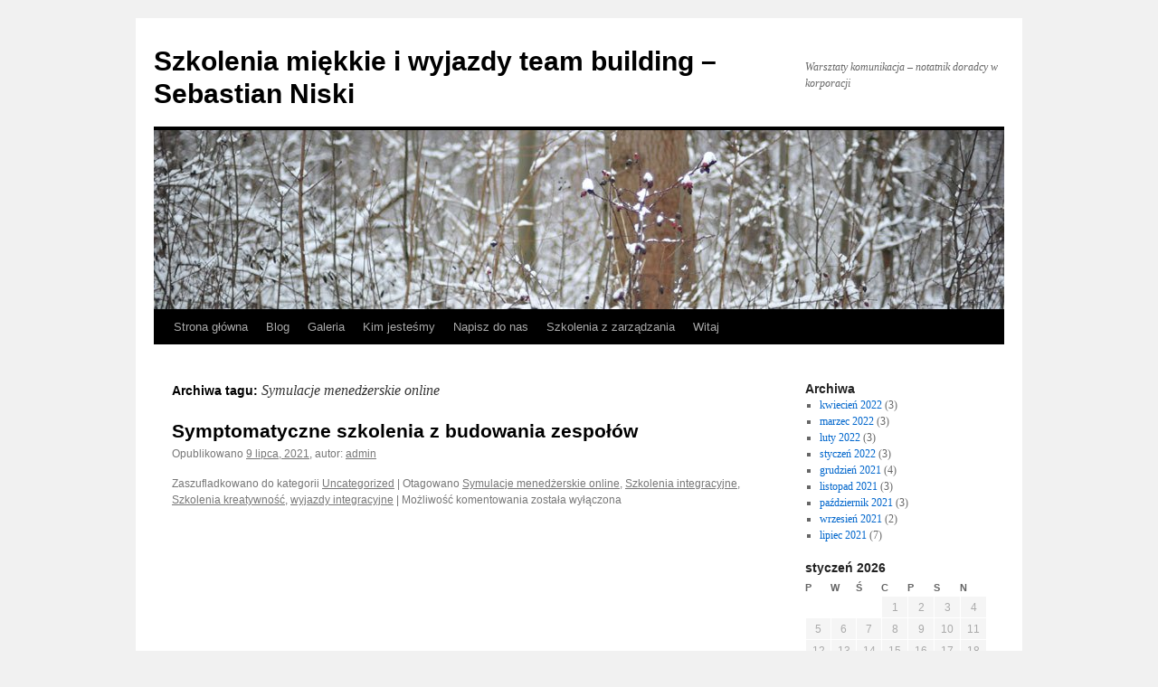

--- FILE ---
content_type: text/html; charset=UTF-8
request_url: https://www.szkolenia-wyjazdy.edu.pl/index.php/tag/symulacje-menedzerskie-online/
body_size: 11576
content:
<!DOCTYPE html>
<html lang="pl-PL">
<head>
<meta charset="UTF-8" />
<title>
Symulacje menedżerskie online | Szkolenia miękkie i wyjazdy team building &ndash; Sebastian Niski	</title>
<link rel="profile" href="https://gmpg.org/xfn/11" />
<link rel="stylesheet" type="text/css" media="all" href="https://www.szkolenia-wyjazdy.edu.pl/wp-content/themes/twentyten/style.css?ver=20231107" />
<link rel="pingback" href="https://www.szkolenia-wyjazdy.edu.pl/xmlrpc.php">
<meta name='robots' content='max-image-preview:large' />
	<style>img:is([sizes="auto" i], [sizes^="auto," i]) { contain-intrinsic-size: 3000px 1500px }</style>
	<link rel="alternate" type="application/rss+xml" title="Szkolenia miękkie i wyjazdy team building &ndash; Sebastian Niski &raquo; Kanał z wpisami" href="https://www.szkolenia-wyjazdy.edu.pl/index.php/feed/" />
<link rel="alternate" type="application/rss+xml" title="Szkolenia miękkie i wyjazdy team building &ndash; Sebastian Niski &raquo; Kanał z komentarzami" href="https://www.szkolenia-wyjazdy.edu.pl/index.php/comments/feed/" />
<link rel="alternate" type="application/rss+xml" title="Szkolenia miękkie i wyjazdy team building &ndash; Sebastian Niski &raquo; Kanał z wpisami otagowanymi jako Symulacje menedżerskie online" href="https://www.szkolenia-wyjazdy.edu.pl/index.php/tag/symulacje-menedzerskie-online/feed/" />
<script type="text/javascript">
/* <![CDATA[ */
window._wpemojiSettings = {"baseUrl":"https:\/\/s.w.org\/images\/core\/emoji\/15.0.3\/72x72\/","ext":".png","svgUrl":"https:\/\/s.w.org\/images\/core\/emoji\/15.0.3\/svg\/","svgExt":".svg","source":{"concatemoji":"https:\/\/www.szkolenia-wyjazdy.edu.pl\/wp-includes\/js\/wp-emoji-release.min.js?ver=6.7.1"}};
/*! This file is auto-generated */
!function(i,n){var o,s,e;function c(e){try{var t={supportTests:e,timestamp:(new Date).valueOf()};sessionStorage.setItem(o,JSON.stringify(t))}catch(e){}}function p(e,t,n){e.clearRect(0,0,e.canvas.width,e.canvas.height),e.fillText(t,0,0);var t=new Uint32Array(e.getImageData(0,0,e.canvas.width,e.canvas.height).data),r=(e.clearRect(0,0,e.canvas.width,e.canvas.height),e.fillText(n,0,0),new Uint32Array(e.getImageData(0,0,e.canvas.width,e.canvas.height).data));return t.every(function(e,t){return e===r[t]})}function u(e,t,n){switch(t){case"flag":return n(e,"\ud83c\udff3\ufe0f\u200d\u26a7\ufe0f","\ud83c\udff3\ufe0f\u200b\u26a7\ufe0f")?!1:!n(e,"\ud83c\uddfa\ud83c\uddf3","\ud83c\uddfa\u200b\ud83c\uddf3")&&!n(e,"\ud83c\udff4\udb40\udc67\udb40\udc62\udb40\udc65\udb40\udc6e\udb40\udc67\udb40\udc7f","\ud83c\udff4\u200b\udb40\udc67\u200b\udb40\udc62\u200b\udb40\udc65\u200b\udb40\udc6e\u200b\udb40\udc67\u200b\udb40\udc7f");case"emoji":return!n(e,"\ud83d\udc26\u200d\u2b1b","\ud83d\udc26\u200b\u2b1b")}return!1}function f(e,t,n){var r="undefined"!=typeof WorkerGlobalScope&&self instanceof WorkerGlobalScope?new OffscreenCanvas(300,150):i.createElement("canvas"),a=r.getContext("2d",{willReadFrequently:!0}),o=(a.textBaseline="top",a.font="600 32px Arial",{});return e.forEach(function(e){o[e]=t(a,e,n)}),o}function t(e){var t=i.createElement("script");t.src=e,t.defer=!0,i.head.appendChild(t)}"undefined"!=typeof Promise&&(o="wpEmojiSettingsSupports",s=["flag","emoji"],n.supports={everything:!0,everythingExceptFlag:!0},e=new Promise(function(e){i.addEventListener("DOMContentLoaded",e,{once:!0})}),new Promise(function(t){var n=function(){try{var e=JSON.parse(sessionStorage.getItem(o));if("object"==typeof e&&"number"==typeof e.timestamp&&(new Date).valueOf()<e.timestamp+604800&&"object"==typeof e.supportTests)return e.supportTests}catch(e){}return null}();if(!n){if("undefined"!=typeof Worker&&"undefined"!=typeof OffscreenCanvas&&"undefined"!=typeof URL&&URL.createObjectURL&&"undefined"!=typeof Blob)try{var e="postMessage("+f.toString()+"("+[JSON.stringify(s),u.toString(),p.toString()].join(",")+"));",r=new Blob([e],{type:"text/javascript"}),a=new Worker(URL.createObjectURL(r),{name:"wpTestEmojiSupports"});return void(a.onmessage=function(e){c(n=e.data),a.terminate(),t(n)})}catch(e){}c(n=f(s,u,p))}t(n)}).then(function(e){for(var t in e)n.supports[t]=e[t],n.supports.everything=n.supports.everything&&n.supports[t],"flag"!==t&&(n.supports.everythingExceptFlag=n.supports.everythingExceptFlag&&n.supports[t]);n.supports.everythingExceptFlag=n.supports.everythingExceptFlag&&!n.supports.flag,n.DOMReady=!1,n.readyCallback=function(){n.DOMReady=!0}}).then(function(){return e}).then(function(){var e;n.supports.everything||(n.readyCallback(),(e=n.source||{}).concatemoji?t(e.concatemoji):e.wpemoji&&e.twemoji&&(t(e.twemoji),t(e.wpemoji)))}))}((window,document),window._wpemojiSettings);
/* ]]> */
</script>
<style id='wp-emoji-styles-inline-css' type='text/css'>

	img.wp-smiley, img.emoji {
		display: inline !important;
		border: none !important;
		box-shadow: none !important;
		height: 1em !important;
		width: 1em !important;
		margin: 0 0.07em !important;
		vertical-align: -0.1em !important;
		background: none !important;
		padding: 0 !important;
	}
</style>
<link rel='stylesheet' id='wp-block-library-css' href='https://www.szkolenia-wyjazdy.edu.pl/wp-includes/css/dist/block-library/style.min.css?ver=6.7.1' type='text/css' media='all' />
<style id='wp-block-library-theme-inline-css' type='text/css'>
.wp-block-audio :where(figcaption){color:#555;font-size:13px;text-align:center}.is-dark-theme .wp-block-audio :where(figcaption){color:#ffffffa6}.wp-block-audio{margin:0 0 1em}.wp-block-code{border:1px solid #ccc;border-radius:4px;font-family:Menlo,Consolas,monaco,monospace;padding:.8em 1em}.wp-block-embed :where(figcaption){color:#555;font-size:13px;text-align:center}.is-dark-theme .wp-block-embed :where(figcaption){color:#ffffffa6}.wp-block-embed{margin:0 0 1em}.blocks-gallery-caption{color:#555;font-size:13px;text-align:center}.is-dark-theme .blocks-gallery-caption{color:#ffffffa6}:root :where(.wp-block-image figcaption){color:#555;font-size:13px;text-align:center}.is-dark-theme :root :where(.wp-block-image figcaption){color:#ffffffa6}.wp-block-image{margin:0 0 1em}.wp-block-pullquote{border-bottom:4px solid;border-top:4px solid;color:currentColor;margin-bottom:1.75em}.wp-block-pullquote cite,.wp-block-pullquote footer,.wp-block-pullquote__citation{color:currentColor;font-size:.8125em;font-style:normal;text-transform:uppercase}.wp-block-quote{border-left:.25em solid;margin:0 0 1.75em;padding-left:1em}.wp-block-quote cite,.wp-block-quote footer{color:currentColor;font-size:.8125em;font-style:normal;position:relative}.wp-block-quote:where(.has-text-align-right){border-left:none;border-right:.25em solid;padding-left:0;padding-right:1em}.wp-block-quote:where(.has-text-align-center){border:none;padding-left:0}.wp-block-quote.is-large,.wp-block-quote.is-style-large,.wp-block-quote:where(.is-style-plain){border:none}.wp-block-search .wp-block-search__label{font-weight:700}.wp-block-search__button{border:1px solid #ccc;padding:.375em .625em}:where(.wp-block-group.has-background){padding:1.25em 2.375em}.wp-block-separator.has-css-opacity{opacity:.4}.wp-block-separator{border:none;border-bottom:2px solid;margin-left:auto;margin-right:auto}.wp-block-separator.has-alpha-channel-opacity{opacity:1}.wp-block-separator:not(.is-style-wide):not(.is-style-dots){width:100px}.wp-block-separator.has-background:not(.is-style-dots){border-bottom:none;height:1px}.wp-block-separator.has-background:not(.is-style-wide):not(.is-style-dots){height:2px}.wp-block-table{margin:0 0 1em}.wp-block-table td,.wp-block-table th{word-break:normal}.wp-block-table :where(figcaption){color:#555;font-size:13px;text-align:center}.is-dark-theme .wp-block-table :where(figcaption){color:#ffffffa6}.wp-block-video :where(figcaption){color:#555;font-size:13px;text-align:center}.is-dark-theme .wp-block-video :where(figcaption){color:#ffffffa6}.wp-block-video{margin:0 0 1em}:root :where(.wp-block-template-part.has-background){margin-bottom:0;margin-top:0;padding:1.25em 2.375em}
</style>
<style id='classic-theme-styles-inline-css' type='text/css'>
/*! This file is auto-generated */
.wp-block-button__link{color:#fff;background-color:#32373c;border-radius:9999px;box-shadow:none;text-decoration:none;padding:calc(.667em + 2px) calc(1.333em + 2px);font-size:1.125em}.wp-block-file__button{background:#32373c;color:#fff;text-decoration:none}
</style>
<style id='global-styles-inline-css' type='text/css'>
:root{--wp--preset--aspect-ratio--square: 1;--wp--preset--aspect-ratio--4-3: 4/3;--wp--preset--aspect-ratio--3-4: 3/4;--wp--preset--aspect-ratio--3-2: 3/2;--wp--preset--aspect-ratio--2-3: 2/3;--wp--preset--aspect-ratio--16-9: 16/9;--wp--preset--aspect-ratio--9-16: 9/16;--wp--preset--color--black: #000;--wp--preset--color--cyan-bluish-gray: #abb8c3;--wp--preset--color--white: #fff;--wp--preset--color--pale-pink: #f78da7;--wp--preset--color--vivid-red: #cf2e2e;--wp--preset--color--luminous-vivid-orange: #ff6900;--wp--preset--color--luminous-vivid-amber: #fcb900;--wp--preset--color--light-green-cyan: #7bdcb5;--wp--preset--color--vivid-green-cyan: #00d084;--wp--preset--color--pale-cyan-blue: #8ed1fc;--wp--preset--color--vivid-cyan-blue: #0693e3;--wp--preset--color--vivid-purple: #9b51e0;--wp--preset--color--blue: #0066cc;--wp--preset--color--medium-gray: #666;--wp--preset--color--light-gray: #f1f1f1;--wp--preset--gradient--vivid-cyan-blue-to-vivid-purple: linear-gradient(135deg,rgba(6,147,227,1) 0%,rgb(155,81,224) 100%);--wp--preset--gradient--light-green-cyan-to-vivid-green-cyan: linear-gradient(135deg,rgb(122,220,180) 0%,rgb(0,208,130) 100%);--wp--preset--gradient--luminous-vivid-amber-to-luminous-vivid-orange: linear-gradient(135deg,rgba(252,185,0,1) 0%,rgba(255,105,0,1) 100%);--wp--preset--gradient--luminous-vivid-orange-to-vivid-red: linear-gradient(135deg,rgba(255,105,0,1) 0%,rgb(207,46,46) 100%);--wp--preset--gradient--very-light-gray-to-cyan-bluish-gray: linear-gradient(135deg,rgb(238,238,238) 0%,rgb(169,184,195) 100%);--wp--preset--gradient--cool-to-warm-spectrum: linear-gradient(135deg,rgb(74,234,220) 0%,rgb(151,120,209) 20%,rgb(207,42,186) 40%,rgb(238,44,130) 60%,rgb(251,105,98) 80%,rgb(254,248,76) 100%);--wp--preset--gradient--blush-light-purple: linear-gradient(135deg,rgb(255,206,236) 0%,rgb(152,150,240) 100%);--wp--preset--gradient--blush-bordeaux: linear-gradient(135deg,rgb(254,205,165) 0%,rgb(254,45,45) 50%,rgb(107,0,62) 100%);--wp--preset--gradient--luminous-dusk: linear-gradient(135deg,rgb(255,203,112) 0%,rgb(199,81,192) 50%,rgb(65,88,208) 100%);--wp--preset--gradient--pale-ocean: linear-gradient(135deg,rgb(255,245,203) 0%,rgb(182,227,212) 50%,rgb(51,167,181) 100%);--wp--preset--gradient--electric-grass: linear-gradient(135deg,rgb(202,248,128) 0%,rgb(113,206,126) 100%);--wp--preset--gradient--midnight: linear-gradient(135deg,rgb(2,3,129) 0%,rgb(40,116,252) 100%);--wp--preset--font-size--small: 13px;--wp--preset--font-size--medium: 20px;--wp--preset--font-size--large: 36px;--wp--preset--font-size--x-large: 42px;--wp--preset--spacing--20: 0.44rem;--wp--preset--spacing--30: 0.67rem;--wp--preset--spacing--40: 1rem;--wp--preset--spacing--50: 1.5rem;--wp--preset--spacing--60: 2.25rem;--wp--preset--spacing--70: 3.38rem;--wp--preset--spacing--80: 5.06rem;--wp--preset--shadow--natural: 6px 6px 9px rgba(0, 0, 0, 0.2);--wp--preset--shadow--deep: 12px 12px 50px rgba(0, 0, 0, 0.4);--wp--preset--shadow--sharp: 6px 6px 0px rgba(0, 0, 0, 0.2);--wp--preset--shadow--outlined: 6px 6px 0px -3px rgba(255, 255, 255, 1), 6px 6px rgba(0, 0, 0, 1);--wp--preset--shadow--crisp: 6px 6px 0px rgba(0, 0, 0, 1);}:where(.is-layout-flex){gap: 0.5em;}:where(.is-layout-grid){gap: 0.5em;}body .is-layout-flex{display: flex;}.is-layout-flex{flex-wrap: wrap;align-items: center;}.is-layout-flex > :is(*, div){margin: 0;}body .is-layout-grid{display: grid;}.is-layout-grid > :is(*, div){margin: 0;}:where(.wp-block-columns.is-layout-flex){gap: 2em;}:where(.wp-block-columns.is-layout-grid){gap: 2em;}:where(.wp-block-post-template.is-layout-flex){gap: 1.25em;}:where(.wp-block-post-template.is-layout-grid){gap: 1.25em;}.has-black-color{color: var(--wp--preset--color--black) !important;}.has-cyan-bluish-gray-color{color: var(--wp--preset--color--cyan-bluish-gray) !important;}.has-white-color{color: var(--wp--preset--color--white) !important;}.has-pale-pink-color{color: var(--wp--preset--color--pale-pink) !important;}.has-vivid-red-color{color: var(--wp--preset--color--vivid-red) !important;}.has-luminous-vivid-orange-color{color: var(--wp--preset--color--luminous-vivid-orange) !important;}.has-luminous-vivid-amber-color{color: var(--wp--preset--color--luminous-vivid-amber) !important;}.has-light-green-cyan-color{color: var(--wp--preset--color--light-green-cyan) !important;}.has-vivid-green-cyan-color{color: var(--wp--preset--color--vivid-green-cyan) !important;}.has-pale-cyan-blue-color{color: var(--wp--preset--color--pale-cyan-blue) !important;}.has-vivid-cyan-blue-color{color: var(--wp--preset--color--vivid-cyan-blue) !important;}.has-vivid-purple-color{color: var(--wp--preset--color--vivid-purple) !important;}.has-black-background-color{background-color: var(--wp--preset--color--black) !important;}.has-cyan-bluish-gray-background-color{background-color: var(--wp--preset--color--cyan-bluish-gray) !important;}.has-white-background-color{background-color: var(--wp--preset--color--white) !important;}.has-pale-pink-background-color{background-color: var(--wp--preset--color--pale-pink) !important;}.has-vivid-red-background-color{background-color: var(--wp--preset--color--vivid-red) !important;}.has-luminous-vivid-orange-background-color{background-color: var(--wp--preset--color--luminous-vivid-orange) !important;}.has-luminous-vivid-amber-background-color{background-color: var(--wp--preset--color--luminous-vivid-amber) !important;}.has-light-green-cyan-background-color{background-color: var(--wp--preset--color--light-green-cyan) !important;}.has-vivid-green-cyan-background-color{background-color: var(--wp--preset--color--vivid-green-cyan) !important;}.has-pale-cyan-blue-background-color{background-color: var(--wp--preset--color--pale-cyan-blue) !important;}.has-vivid-cyan-blue-background-color{background-color: var(--wp--preset--color--vivid-cyan-blue) !important;}.has-vivid-purple-background-color{background-color: var(--wp--preset--color--vivid-purple) !important;}.has-black-border-color{border-color: var(--wp--preset--color--black) !important;}.has-cyan-bluish-gray-border-color{border-color: var(--wp--preset--color--cyan-bluish-gray) !important;}.has-white-border-color{border-color: var(--wp--preset--color--white) !important;}.has-pale-pink-border-color{border-color: var(--wp--preset--color--pale-pink) !important;}.has-vivid-red-border-color{border-color: var(--wp--preset--color--vivid-red) !important;}.has-luminous-vivid-orange-border-color{border-color: var(--wp--preset--color--luminous-vivid-orange) !important;}.has-luminous-vivid-amber-border-color{border-color: var(--wp--preset--color--luminous-vivid-amber) !important;}.has-light-green-cyan-border-color{border-color: var(--wp--preset--color--light-green-cyan) !important;}.has-vivid-green-cyan-border-color{border-color: var(--wp--preset--color--vivid-green-cyan) !important;}.has-pale-cyan-blue-border-color{border-color: var(--wp--preset--color--pale-cyan-blue) !important;}.has-vivid-cyan-blue-border-color{border-color: var(--wp--preset--color--vivid-cyan-blue) !important;}.has-vivid-purple-border-color{border-color: var(--wp--preset--color--vivid-purple) !important;}.has-vivid-cyan-blue-to-vivid-purple-gradient-background{background: var(--wp--preset--gradient--vivid-cyan-blue-to-vivid-purple) !important;}.has-light-green-cyan-to-vivid-green-cyan-gradient-background{background: var(--wp--preset--gradient--light-green-cyan-to-vivid-green-cyan) !important;}.has-luminous-vivid-amber-to-luminous-vivid-orange-gradient-background{background: var(--wp--preset--gradient--luminous-vivid-amber-to-luminous-vivid-orange) !important;}.has-luminous-vivid-orange-to-vivid-red-gradient-background{background: var(--wp--preset--gradient--luminous-vivid-orange-to-vivid-red) !important;}.has-very-light-gray-to-cyan-bluish-gray-gradient-background{background: var(--wp--preset--gradient--very-light-gray-to-cyan-bluish-gray) !important;}.has-cool-to-warm-spectrum-gradient-background{background: var(--wp--preset--gradient--cool-to-warm-spectrum) !important;}.has-blush-light-purple-gradient-background{background: var(--wp--preset--gradient--blush-light-purple) !important;}.has-blush-bordeaux-gradient-background{background: var(--wp--preset--gradient--blush-bordeaux) !important;}.has-luminous-dusk-gradient-background{background: var(--wp--preset--gradient--luminous-dusk) !important;}.has-pale-ocean-gradient-background{background: var(--wp--preset--gradient--pale-ocean) !important;}.has-electric-grass-gradient-background{background: var(--wp--preset--gradient--electric-grass) !important;}.has-midnight-gradient-background{background: var(--wp--preset--gradient--midnight) !important;}.has-small-font-size{font-size: var(--wp--preset--font-size--small) !important;}.has-medium-font-size{font-size: var(--wp--preset--font-size--medium) !important;}.has-large-font-size{font-size: var(--wp--preset--font-size--large) !important;}.has-x-large-font-size{font-size: var(--wp--preset--font-size--x-large) !important;}
:where(.wp-block-post-template.is-layout-flex){gap: 1.25em;}:where(.wp-block-post-template.is-layout-grid){gap: 1.25em;}
:where(.wp-block-columns.is-layout-flex){gap: 2em;}:where(.wp-block-columns.is-layout-grid){gap: 2em;}
:root :where(.wp-block-pullquote){font-size: 1.5em;line-height: 1.6;}
</style>
<link rel='stylesheet' id='twentyten-block-style-css' href='https://www.szkolenia-wyjazdy.edu.pl/wp-content/themes/twentyten/blocks.css?ver=20230627' type='text/css' media='all' />
<link rel="https://api.w.org/" href="https://www.szkolenia-wyjazdy.edu.pl/index.php/wp-json/" /><link rel="alternate" title="JSON" type="application/json" href="https://www.szkolenia-wyjazdy.edu.pl/index.php/wp-json/wp/v2/tags/11" /><link rel="EditURI" type="application/rsd+xml" title="RSD" href="https://www.szkolenia-wyjazdy.edu.pl/xmlrpc.php?rsd" />
<meta name="generator" content="WordPress 6.7.1" />
</head>

<body class="archive tag tag-symulacje-menedzerskie-online tag-11">
<div id="wrapper" class="hfeed">
	<div id="header">
		<div id="masthead">
			<div id="branding" role="banner">
								<div id="site-title">
					<span>
						<a href="https://www.szkolenia-wyjazdy.edu.pl/" rel="home">Szkolenia miękkie i wyjazdy team building &ndash; Sebastian Niski</a>
					</span>
				</div>
				<div id="site-description">Warsztaty komunikacja &#8211; notatnik doradcy w korporacji</div>

				<img src="https://www.szkolenia-wyjazdy.edu.pl/wp-content/themes/twentyten/images/headers/berries.jpg" width="940" height="198" alt="Szkolenia miękkie i wyjazdy team building &ndash; Sebastian Niski" decoding="async" fetchpriority="high" />			</div><!-- #branding -->

			<div id="access" role="navigation">
								<div class="skip-link screen-reader-text"><a href="#content">Przejdź do treści</a></div>
				<div class="menu"><ul>
<li ><a href="https://www.szkolenia-wyjazdy.edu.pl/">Strona główna</a></li><li class="page_item page-item-3 current_page_parent"><a href="https://www.szkolenia-wyjazdy.edu.pl/index.php/privacy-policy/">Blog</a></li>
<li class="page_item page-item-88"><a href="https://www.szkolenia-wyjazdy.edu.pl/index.php/galeria/">Galeria</a></li>
<li class="page_item page-item-74"><a href="https://www.szkolenia-wyjazdy.edu.pl/index.php/kim-jestesmy/">Kim jesteśmy</a></li>
<li class="page_item page-item-86"><a href="https://www.szkolenia-wyjazdy.edu.pl/index.php/napisz-do-nas/">Napisz do nas</a></li>
<li class="page_item page-item-83"><a href="https://www.szkolenia-wyjazdy.edu.pl/index.php/szkolenia-z-zarzadzania/">Szkolenia z zarządzania</a></li>
<li class="page_item page-item-2"><a href="https://www.szkolenia-wyjazdy.edu.pl/index.php/sample-page/">Witaj</a></li>
</ul></div>
			</div><!-- #access -->
		</div><!-- #masthead -->
	</div><!-- #header -->

	<div id="main">

		<div id="container">
			<div id="content" role="main">

				<h1 class="page-title">
				Archiwa tagu: <span>Symulacje menedżerskie online</span>				</h1>

				



	
			<div id="post-15" class="post-15 post type-post status-publish format-standard hentry category-uncategorized tag-symulacje-menedzerskie-online tag-szkolenia-integracyjne tag-szkolenia-kreatywnosc tag-wyjazdy-integracyjne">
			<h2 class="entry-title"><a href="https://www.szkolenia-wyjazdy.edu.pl/index.php/2021/07/09/symptomatyczne-szkolenia-z-budowania-zespolow/" rel="bookmark">Symptomatyczne szkolenia z budowania zespołów</a></h2>

			<div class="entry-meta">
				<span class="meta-prep meta-prep-author">Opublikowano</span> <a href="https://www.szkolenia-wyjazdy.edu.pl/index.php/2021/07/09/symptomatyczne-szkolenia-z-budowania-zespolow/" title="7:59 pm" rel="bookmark"><span class="entry-date">9 lipca, 2021</span></a>, <span class="meta-sep">autor:</span> <span class="author vcard"><a class="url fn n" href="https://www.szkolenia-wyjazdy.edu.pl/index.php/author/admin/" title="Zobacz wszystkie wpisy opublikowane przez admin">admin</a></span>			</div><!-- .entry-meta -->

					<div class="entry-summary">
							</div><!-- .entry-summary -->
	
			<div class="entry-utility">
									<span class="cat-links">
						<span class="entry-utility-prep entry-utility-prep-cat-links">Zaszufladkowano do kategorii</span> <a href="https://www.szkolenia-wyjazdy.edu.pl/index.php/category/uncategorized/" rel="category tag">Uncategorized</a>					</span>
					<span class="meta-sep">|</span>
				
								<span class="tag-links">
					<span class="entry-utility-prep entry-utility-prep-tag-links">Otagowano</span> <a href="https://www.szkolenia-wyjazdy.edu.pl/index.php/tag/symulacje-menedzerskie-online/" rel="tag">Symulacje menedżerskie online</a>, <a href="https://www.szkolenia-wyjazdy.edu.pl/index.php/tag/szkolenia-integracyjne/" rel="tag">Szkolenia integracyjne</a>, <a href="https://www.szkolenia-wyjazdy.edu.pl/index.php/tag/szkolenia-kreatywnosc/" rel="tag">Szkolenia kreatywność</a>, <a href="https://www.szkolenia-wyjazdy.edu.pl/index.php/tag/wyjazdy-integracyjne/" rel="tag">wyjazdy integracyjne</a>				</span>
				<span class="meta-sep">|</span>
				
				<span class="comments-link"><span>Możliwość komentowania <span class="screen-reader-text">Symptomatyczne szkolenia z budowania zespołów</span> została wyłączona</span></span>

							</div><!-- .entry-utility -->
		</div><!-- #post-15 -->

		
	

			</div><!-- #content -->
		</div><!-- #container -->


		<div id="primary" class="widget-area" role="complementary">
			<ul class="xoxo">

<li id="archives-4" class="widget-container widget_archive"><h3 class="widget-title">Archiwa</h3>
			<ul>
					<li><a href='https://www.szkolenia-wyjazdy.edu.pl/index.php/2022/04/'>kwiecień 2022</a>&nbsp;(3)</li>
	<li><a href='https://www.szkolenia-wyjazdy.edu.pl/index.php/2022/03/'>marzec 2022</a>&nbsp;(3)</li>
	<li><a href='https://www.szkolenia-wyjazdy.edu.pl/index.php/2022/02/'>luty 2022</a>&nbsp;(3)</li>
	<li><a href='https://www.szkolenia-wyjazdy.edu.pl/index.php/2022/01/'>styczeń 2022</a>&nbsp;(3)</li>
	<li><a href='https://www.szkolenia-wyjazdy.edu.pl/index.php/2021/12/'>grudzień 2021</a>&nbsp;(4)</li>
	<li><a href='https://www.szkolenia-wyjazdy.edu.pl/index.php/2021/11/'>listopad 2021</a>&nbsp;(3)</li>
	<li><a href='https://www.szkolenia-wyjazdy.edu.pl/index.php/2021/10/'>październik 2021</a>&nbsp;(3)</li>
	<li><a href='https://www.szkolenia-wyjazdy.edu.pl/index.php/2021/09/'>wrzesień 2021</a>&nbsp;(2)</li>
	<li><a href='https://www.szkolenia-wyjazdy.edu.pl/index.php/2021/07/'>lipiec 2021</a>&nbsp;(7)</li>
			</ul>

			</li><li id="calendar-3" class="widget-container widget_calendar"><div id="calendar_wrap" class="calendar_wrap"><table id="wp-calendar" class="wp-calendar-table">
	<caption>styczeń 2026</caption>
	<thead>
	<tr>
		<th scope="col" title="poniedziałek">P</th>
		<th scope="col" title="wtorek">W</th>
		<th scope="col" title="środa">Ś</th>
		<th scope="col" title="czwartek">C</th>
		<th scope="col" title="piątek">P</th>
		<th scope="col" title="sobota">S</th>
		<th scope="col" title="niedziela">N</th>
	</tr>
	</thead>
	<tbody>
	<tr>
		<td colspan="3" class="pad">&nbsp;</td><td>1</td><td>2</td><td>3</td><td>4</td>
	</tr>
	<tr>
		<td>5</td><td>6</td><td>7</td><td>8</td><td>9</td><td>10</td><td>11</td>
	</tr>
	<tr>
		<td>12</td><td>13</td><td id="today">14</td><td>15</td><td>16</td><td>17</td><td>18</td>
	</tr>
	<tr>
		<td>19</td><td>20</td><td>21</td><td>22</td><td>23</td><td>24</td><td>25</td>
	</tr>
	<tr>
		<td>26</td><td>27</td><td>28</td><td>29</td><td>30</td><td>31</td>
		<td class="pad" colspan="1">&nbsp;</td>
	</tr>
	</tbody>
	</table><nav aria-label="Poprzednie i następne miesiące" class="wp-calendar-nav">
		<span class="wp-calendar-nav-prev"><a href="https://www.szkolenia-wyjazdy.edu.pl/index.php/2022/04/">&laquo; kwi</a></span>
		<span class="pad">&nbsp;</span>
		<span class="wp-calendar-nav-next">&nbsp;</span>
	</nav></div></li><li id="tag_cloud-3" class="widget-container widget_tag_cloud"><h3 class="widget-title">Tagi</h3><div class="tagcloud"><ul class='wp-tag-cloud' role='list'>
	<li><a href="https://www.szkolenia-wyjazdy.edu.pl/index.php/tag/delegowanie-asertywnosc/" class="tag-cloud-link tag-link-15 tag-link-position-1" style="font-size: 12.2pt;" aria-label="delegowanie asertywność (2 elementy)">delegowanie asertywność</a></li>
	<li><a href="https://www.szkolenia-wyjazdy.edu.pl/index.php/tag/delegowanie-coaching/" class="tag-cloud-link tag-link-43 tag-link-position-2" style="font-size: 8pt;" aria-label="delegowanie coaching (1 element)">delegowanie coaching</a></li>
	<li><a href="https://www.szkolenia-wyjazdy.edu.pl/index.php/tag/delegowanie-konflikty/" class="tag-cloud-link tag-link-30 tag-link-position-3" style="font-size: 8pt;" aria-label="delegowanie konflikty (1 element)">delegowanie konflikty</a></li>
	<li><a href="https://www.szkolenia-wyjazdy.edu.pl/index.php/tag/delegowanie-zarzadzanie-czasem/" class="tag-cloud-link tag-link-31 tag-link-position-4" style="font-size: 15pt;" aria-label="delegowanie zarządzanie czasem (3 elementy)">delegowanie zarządzanie czasem</a></li>
	<li><a href="https://www.szkolenia-wyjazdy.edu.pl/index.php/tag/eventy-inspiracyjne/" class="tag-cloud-link tag-link-34 tag-link-position-5" style="font-size: 8pt;" aria-label="Eventy inspiracyjne (1 element)">Eventy inspiracyjne</a></li>
	<li><a href="https://www.szkolenia-wyjazdy.edu.pl/index.php/tag/gry-motywacyjne/" class="tag-cloud-link tag-link-45 tag-link-position-6" style="font-size: 8pt;" aria-label="Gry motywacyjne (1 element)">Gry motywacyjne</a></li>
	<li><a href="https://www.szkolenia-wyjazdy.edu.pl/index.php/tag/gry-team-building/" class="tag-cloud-link tag-link-16 tag-link-position-7" style="font-size: 8pt;" aria-label="Gry team building (1 element)">Gry team building</a></li>
	<li><a href="https://www.szkolenia-wyjazdy.edu.pl/index.php/tag/imprezy-inspiracyjne/" class="tag-cloud-link tag-link-27 tag-link-position-8" style="font-size: 8pt;" aria-label="Imprezy inspiracyjne (1 element)">Imprezy inspiracyjne</a></li>
	<li><a href="https://www.szkolenia-wyjazdy.edu.pl/index.php/tag/integracja-zespolu/" class="tag-cloud-link tag-link-36 tag-link-position-9" style="font-size: 12.2pt;" aria-label="integracja zespolu (2 elementy)">integracja zespolu</a></li>
	<li><a href="https://www.szkolenia-wyjazdy.edu.pl/index.php/tag/motywowanie-konflikty/" class="tag-cloud-link tag-link-40 tag-link-position-10" style="font-size: 12.2pt;" aria-label="motywowanie konflikty (2 elementy)">motywowanie konflikty</a></li>
	<li><a href="https://www.szkolenia-wyjazdy.edu.pl/index.php/tag/motywowanie-zarzadzanie-czasem/" class="tag-cloud-link tag-link-39 tag-link-position-11" style="font-size: 8pt;" aria-label="motywowanie zarządzanie czasem (1 element)">motywowanie zarządzanie czasem</a></li>
	<li><a href="https://www.szkolenia-wyjazdy.edu.pl/index.php/tag/projekty-inspiracyjne/" class="tag-cloud-link tag-link-42 tag-link-position-12" style="font-size: 8pt;" aria-label="Projekty inspiracyjne (1 element)">Projekty inspiracyjne</a></li>
	<li><a href="https://www.szkolenia-wyjazdy.edu.pl/index.php/tag/projekty-motywacyjne/" class="tag-cloud-link tag-link-35 tag-link-position-13" style="font-size: 8pt;" aria-label="Projekty motywacyjne (1 element)">Projekty motywacyjne</a></li>
	<li><a href="https://www.szkolenia-wyjazdy.edu.pl/index.php/tag/przywodztwo-asertywnosc/" class="tag-cloud-link tag-link-44 tag-link-position-14" style="font-size: 8pt;" aria-label="przywództwo asertywność (1 element)">przywództwo asertywność</a></li>
	<li><a href="https://www.szkolenia-wyjazdy.edu.pl/index.php/tag/przywodztwo-coaching/" class="tag-cloud-link tag-link-22 tag-link-position-15" style="font-size: 8pt;" aria-label="przywództwo coaching (1 element)">przywództwo coaching</a></li>
	<li><a href="https://www.szkolenia-wyjazdy.edu.pl/index.php/tag/przywodztwo-komunikacja/" class="tag-cloud-link tag-link-26 tag-link-position-16" style="font-size: 12.2pt;" aria-label="przywództwo komunikacja (2 elementy)">przywództwo komunikacja</a></li>
	<li><a href="https://www.szkolenia-wyjazdy.edu.pl/index.php/tag/przywodztwo-konflikty/" class="tag-cloud-link tag-link-20 tag-link-position-17" style="font-size: 8pt;" aria-label="przywództwo konflikty (1 element)">przywództwo konflikty</a></li>
	<li><a href="https://www.szkolenia-wyjazdy.edu.pl/index.php/tag/przywodztwo-kreatywnosc/" class="tag-cloud-link tag-link-38 tag-link-position-18" style="font-size: 8pt;" aria-label="przywództwo kreatywność (1 element)">przywództwo kreatywność</a></li>
	<li><a href="https://www.szkolenia-wyjazdy.edu.pl/index.php/tag/przywodztwo-zarzadzanie-czasem/" class="tag-cloud-link tag-link-37 tag-link-position-19" style="font-size: 8pt;" aria-label="przywództwo zarządzanie czasem (1 element)">przywództwo zarządzanie czasem</a></li>
	<li><a href="https://www.szkolenia-wyjazdy.edu.pl/index.php/tag/sesje-integracyjne/" class="tag-cloud-link tag-link-23 tag-link-position-20" style="font-size: 8pt;" aria-label="Sesje integracyjne (1 element)">Sesje integracyjne</a></li>
	<li><a href="https://www.szkolenia-wyjazdy.edu.pl/index.php/tag/spotkania-motywacyjne/" class="tag-cloud-link tag-link-41 tag-link-position-21" style="font-size: 8pt;" aria-label="Spotkania motywacyjne (1 element)">Spotkania motywacyjne</a></li>
	<li><a href="https://www.szkolenia-wyjazdy.edu.pl/index.php/tag/symulacje-inspiracyjne/" class="tag-cloud-link tag-link-33 tag-link-position-22" style="font-size: 8pt;" aria-label="Symulacje inspiracyjne (1 element)">Symulacje inspiracyjne</a></li>
	<li><a href="https://www.szkolenia-wyjazdy.edu.pl/index.php/tag/symulacje-menedzerskie-online/" class="tag-cloud-link tag-link-11 tag-link-position-23" style="font-size: 8pt;" aria-label="Symulacje menedżerskie online (1 element)">Symulacje menedżerskie online</a></li>
	<li><a href="https://www.szkolenia-wyjazdy.edu.pl/index.php/tag/symulacje-szkoleniowe-online/" class="tag-cloud-link tag-link-5 tag-link-position-24" style="font-size: 8pt;" aria-label="Symulacje szkoleniowe online (1 element)">Symulacje szkoleniowe online</a></li>
	<li><a href="https://www.szkolenia-wyjazdy.edu.pl/index.php/tag/szkolenia/" class="tag-cloud-link tag-link-24 tag-link-position-25" style="font-size: 12.2pt;" aria-label="szkolenia (2 elementy)">szkolenia</a></li>
	<li><a href="https://www.szkolenia-wyjazdy.edu.pl/index.php/tag/szkolenia-biznesowe/" class="tag-cloud-link tag-link-13 tag-link-position-26" style="font-size: 12.2pt;" aria-label="szkolenia biznesowe (2 elementy)">szkolenia biznesowe</a></li>
	<li><a href="https://www.szkolenia-wyjazdy.edu.pl/index.php/tag/szkolenia-handlowe/" class="tag-cloud-link tag-link-19 tag-link-position-27" style="font-size: 20.833333333333pt;" aria-label="szkolenia handlowe (6 elementów)">szkolenia handlowe</a></li>
	<li><a href="https://www.szkolenia-wyjazdy.edu.pl/index.php/tag/szkolenia-integracyjne/" class="tag-cloud-link tag-link-9 tag-link-position-28" style="font-size: 8pt;" aria-label="Szkolenia integracyjne (1 element)">Szkolenia integracyjne</a></li>
	<li><a href="https://www.szkolenia-wyjazdy.edu.pl/index.php/tag/szkolenia-kreatywnosc/" class="tag-cloud-link tag-link-8 tag-link-position-29" style="font-size: 8pt;" aria-label="Szkolenia kreatywność (1 element)">Szkolenia kreatywność</a></li>
	<li><a href="https://www.szkolenia-wyjazdy.edu.pl/index.php/tag/szkolenia-menedzerskie/" class="tag-cloud-link tag-link-25 tag-link-position-30" style="font-size: 8pt;" aria-label="szkolenia menedżerskie (1 element)">szkolenia menedżerskie</a></li>
	<li><a href="https://www.szkolenia-wyjazdy.edu.pl/index.php/tag/szkolenia-sprzedazowe/" class="tag-cloud-link tag-link-14 tag-link-position-31" style="font-size: 12.2pt;" aria-label="szkolenia sprzedażowe (2 elementy)">szkolenia sprzedażowe</a></li>
	<li><a href="https://www.szkolenia-wyjazdy.edu.pl/index.php/tag/szkolenia-team-building/" class="tag-cloud-link tag-link-4 tag-link-position-32" style="font-size: 8pt;" aria-label="Szkolenia team building (1 element)">Szkolenia team building</a></li>
	<li><a href="https://www.szkolenia-wyjazdy.edu.pl/index.php/tag/szkolenia-zamkniete/" class="tag-cloud-link tag-link-21 tag-link-position-33" style="font-size: 22pt;" aria-label="szkolenia zamknięte (7 elementów)">szkolenia zamknięte</a></li>
	<li><a href="https://www.szkolenia-wyjazdy.edu.pl/index.php/tag/szkolenia-z-negocjacji/" class="tag-cloud-link tag-link-32 tag-link-position-34" style="font-size: 15pt;" aria-label="szkolenia z negocjacji (3 elementy)">szkolenia z negocjacji</a></li>
	<li><a href="https://www.szkolenia-wyjazdy.edu.pl/index.php/tag/szkolenia-z-obslugi-klienta/" class="tag-cloud-link tag-link-29 tag-link-position-35" style="font-size: 20.833333333333pt;" aria-label="szkolenia z obsługi klienta (6 elementów)">szkolenia z obsługi klienta</a></li>
	<li><a href="https://www.szkolenia-wyjazdy.edu.pl/index.php/tag/szkolenia-z-zarzadzania/" class="tag-cloud-link tag-link-18 tag-link-position-36" style="font-size: 22pt;" aria-label="szkolenia z zarządzania (7 elementów)">szkolenia z zarządzania</a></li>
	<li><a href="https://www.szkolenia-wyjazdy.edu.pl/index.php/tag/team-building/" class="tag-cloud-link tag-link-17 tag-link-position-37" style="font-size: 12.2pt;" aria-label="team building (2 elementy)">team building</a></li>
	<li><a href="https://www.szkolenia-wyjazdy.edu.pl/index.php/tag/warsztaty-zarzadzanie-zespolem/" class="tag-cloud-link tag-link-3 tag-link-position-38" style="font-size: 8pt;" aria-label="Warsztaty zarządzanie zespołem (1 element)">Warsztaty zarządzanie zespołem</a></li>
	<li><a href="https://www.szkolenia-wyjazdy.edu.pl/index.php/tag/wyjazdy/" class="tag-cloud-link tag-link-28 tag-link-position-39" style="font-size: 15pt;" aria-label="wyjazdy (3 elementy)">wyjazdy</a></li>
	<li><a href="https://www.szkolenia-wyjazdy.edu.pl/index.php/tag/wyjazdy-integracyjne/" class="tag-cloud-link tag-link-10 tag-link-position-40" style="font-size: 8pt;" aria-label="wyjazdy integracyjne (1 element)">wyjazdy integracyjne</a></li>
	<li><a href="https://www.szkolenia-wyjazdy.edu.pl/index.php/tag/wyjazdy-motywacyjne/" class="tag-cloud-link tag-link-7 tag-link-position-41" style="font-size: 8pt;" aria-label="wyjazdy motywacyjne (1 element)">wyjazdy motywacyjne</a></li>
	<li><a href="https://www.szkolenia-wyjazdy.edu.pl/index.php/tag/zabawy-integracyjne/" class="tag-cloud-link tag-link-6 tag-link-position-42" style="font-size: 8pt;" aria-label="zabawy integracyjne (1 element)">zabawy integracyjne</a></li>
</ul>
</div>
</li>			</ul>
		</div><!-- #primary .widget-area -->

	</div><!-- #main -->

	<div id="footer" role="contentinfo">
		<div id="colophon">



			<div id="footer-widget-area" role="complementary">

				<div id="first" class="widget-area">
					<ul class="xoxo">
						<li id="archives-2" class="widget-container widget_archive"><h3 class="widget-title">Archiwa</h3>
			<ul>
					<li><a href='https://www.szkolenia-wyjazdy.edu.pl/index.php/2022/04/'>kwiecień 2022</a></li>
	<li><a href='https://www.szkolenia-wyjazdy.edu.pl/index.php/2022/03/'>marzec 2022</a></li>
	<li><a href='https://www.szkolenia-wyjazdy.edu.pl/index.php/2022/02/'>luty 2022</a></li>
	<li><a href='https://www.szkolenia-wyjazdy.edu.pl/index.php/2022/01/'>styczeń 2022</a></li>
	<li><a href='https://www.szkolenia-wyjazdy.edu.pl/index.php/2021/12/'>grudzień 2021</a></li>
	<li><a href='https://www.szkolenia-wyjazdy.edu.pl/index.php/2021/11/'>listopad 2021</a></li>
	<li><a href='https://www.szkolenia-wyjazdy.edu.pl/index.php/2021/10/'>październik 2021</a></li>
	<li><a href='https://www.szkolenia-wyjazdy.edu.pl/index.php/2021/09/'>wrzesień 2021</a></li>
	<li><a href='https://www.szkolenia-wyjazdy.edu.pl/index.php/2021/07/'>lipiec 2021</a></li>
			</ul>

			</li><li id="block-4" class="widget-container widget_block widget_search"><form role="search" method="get" action="https://www.szkolenia-wyjazdy.edu.pl/" class="wp-block-search__button-outside wp-block-search__text-button wp-block-search"    ><label class="wp-block-search__label" for="wp-block-search__input-1" >Szukaj</label><div class="wp-block-search__inside-wrapper " ><input class="wp-block-search__input" id="wp-block-search__input-1" placeholder="" value="" type="search" name="s" required /><button aria-label="Szukaj" class="wp-block-search__button wp-element-button" type="submit" >Szukaj</button></div></form></li>					</ul>
				</div><!-- #first .widget-area -->

				<div id="second" class="widget-area">
					<ul class="xoxo">
						<li id="block-5" class="widget-container widget_block widget_calendar"><div class="wp-block-calendar"><table id="wp-calendar" class="wp-calendar-table">
	<caption>styczeń 2026</caption>
	<thead>
	<tr>
		<th scope="col" title="poniedziałek">P</th>
		<th scope="col" title="wtorek">W</th>
		<th scope="col" title="środa">Ś</th>
		<th scope="col" title="czwartek">C</th>
		<th scope="col" title="piątek">P</th>
		<th scope="col" title="sobota">S</th>
		<th scope="col" title="niedziela">N</th>
	</tr>
	</thead>
	<tbody>
	<tr>
		<td colspan="3" class="pad">&nbsp;</td><td>1</td><td>2</td><td>3</td><td>4</td>
	</tr>
	<tr>
		<td>5</td><td>6</td><td>7</td><td>8</td><td>9</td><td>10</td><td>11</td>
	</tr>
	<tr>
		<td>12</td><td>13</td><td id="today">14</td><td>15</td><td>16</td><td>17</td><td>18</td>
	</tr>
	<tr>
		<td>19</td><td>20</td><td>21</td><td>22</td><td>23</td><td>24</td><td>25</td>
	</tr>
	<tr>
		<td>26</td><td>27</td><td>28</td><td>29</td><td>30</td><td>31</td>
		<td class="pad" colspan="1">&nbsp;</td>
	</tr>
	</tbody>
	</table><nav aria-label="Poprzednie i następne miesiące" class="wp-calendar-nav">
		<span class="wp-calendar-nav-prev"><a href="https://www.szkolenia-wyjazdy.edu.pl/index.php/2022/04/">&laquo; kwi</a></span>
		<span class="pad">&nbsp;</span>
		<span class="wp-calendar-nav-next">&nbsp;</span>
	</nav></div></li>					</ul>
				</div><!-- #second .widget-area -->

				<div id="third" class="widget-area">
					<ul class="xoxo">
						<li id="block-6" class="widget-container widget_block widget_tag_cloud"><p class="wp-block-tag-cloud"><a href="https://www.szkolenia-wyjazdy.edu.pl/index.php/tag/delegowanie-asertywnosc/" class="tag-cloud-link tag-link-15 tag-link-position-1" style="font-size: 12.2pt;" aria-label="delegowanie asertywność (2 elementy)">delegowanie asertywność</a>
<a href="https://www.szkolenia-wyjazdy.edu.pl/index.php/tag/delegowanie-coaching/" class="tag-cloud-link tag-link-43 tag-link-position-2" style="font-size: 8pt;" aria-label="delegowanie coaching (1 element)">delegowanie coaching</a>
<a href="https://www.szkolenia-wyjazdy.edu.pl/index.php/tag/delegowanie-konflikty/" class="tag-cloud-link tag-link-30 tag-link-position-3" style="font-size: 8pt;" aria-label="delegowanie konflikty (1 element)">delegowanie konflikty</a>
<a href="https://www.szkolenia-wyjazdy.edu.pl/index.php/tag/delegowanie-zarzadzanie-czasem/" class="tag-cloud-link tag-link-31 tag-link-position-4" style="font-size: 15pt;" aria-label="delegowanie zarządzanie czasem (3 elementy)">delegowanie zarządzanie czasem</a>
<a href="https://www.szkolenia-wyjazdy.edu.pl/index.php/tag/eventy-inspiracyjne/" class="tag-cloud-link tag-link-34 tag-link-position-5" style="font-size: 8pt;" aria-label="Eventy inspiracyjne (1 element)">Eventy inspiracyjne</a>
<a href="https://www.szkolenia-wyjazdy.edu.pl/index.php/tag/gry-motywacyjne/" class="tag-cloud-link tag-link-45 tag-link-position-6" style="font-size: 8pt;" aria-label="Gry motywacyjne (1 element)">Gry motywacyjne</a>
<a href="https://www.szkolenia-wyjazdy.edu.pl/index.php/tag/gry-team-building/" class="tag-cloud-link tag-link-16 tag-link-position-7" style="font-size: 8pt;" aria-label="Gry team building (1 element)">Gry team building</a>
<a href="https://www.szkolenia-wyjazdy.edu.pl/index.php/tag/imprezy-inspiracyjne/" class="tag-cloud-link tag-link-27 tag-link-position-8" style="font-size: 8pt;" aria-label="Imprezy inspiracyjne (1 element)">Imprezy inspiracyjne</a>
<a href="https://www.szkolenia-wyjazdy.edu.pl/index.php/tag/integracja-zespolu/" class="tag-cloud-link tag-link-36 tag-link-position-9" style="font-size: 12.2pt;" aria-label="integracja zespolu (2 elementy)">integracja zespolu</a>
<a href="https://www.szkolenia-wyjazdy.edu.pl/index.php/tag/motywowanie-konflikty/" class="tag-cloud-link tag-link-40 tag-link-position-10" style="font-size: 12.2pt;" aria-label="motywowanie konflikty (2 elementy)">motywowanie konflikty</a>
<a href="https://www.szkolenia-wyjazdy.edu.pl/index.php/tag/motywowanie-zarzadzanie-czasem/" class="tag-cloud-link tag-link-39 tag-link-position-11" style="font-size: 8pt;" aria-label="motywowanie zarządzanie czasem (1 element)">motywowanie zarządzanie czasem</a>
<a href="https://www.szkolenia-wyjazdy.edu.pl/index.php/tag/projekty-inspiracyjne/" class="tag-cloud-link tag-link-42 tag-link-position-12" style="font-size: 8pt;" aria-label="Projekty inspiracyjne (1 element)">Projekty inspiracyjne</a>
<a href="https://www.szkolenia-wyjazdy.edu.pl/index.php/tag/projekty-motywacyjne/" class="tag-cloud-link tag-link-35 tag-link-position-13" style="font-size: 8pt;" aria-label="Projekty motywacyjne (1 element)">Projekty motywacyjne</a>
<a href="https://www.szkolenia-wyjazdy.edu.pl/index.php/tag/przywodztwo-asertywnosc/" class="tag-cloud-link tag-link-44 tag-link-position-14" style="font-size: 8pt;" aria-label="przywództwo asertywność (1 element)">przywództwo asertywność</a>
<a href="https://www.szkolenia-wyjazdy.edu.pl/index.php/tag/przywodztwo-coaching/" class="tag-cloud-link tag-link-22 tag-link-position-15" style="font-size: 8pt;" aria-label="przywództwo coaching (1 element)">przywództwo coaching</a>
<a href="https://www.szkolenia-wyjazdy.edu.pl/index.php/tag/przywodztwo-komunikacja/" class="tag-cloud-link tag-link-26 tag-link-position-16" style="font-size: 12.2pt;" aria-label="przywództwo komunikacja (2 elementy)">przywództwo komunikacja</a>
<a href="https://www.szkolenia-wyjazdy.edu.pl/index.php/tag/przywodztwo-konflikty/" class="tag-cloud-link tag-link-20 tag-link-position-17" style="font-size: 8pt;" aria-label="przywództwo konflikty (1 element)">przywództwo konflikty</a>
<a href="https://www.szkolenia-wyjazdy.edu.pl/index.php/tag/przywodztwo-kreatywnosc/" class="tag-cloud-link tag-link-38 tag-link-position-18" style="font-size: 8pt;" aria-label="przywództwo kreatywność (1 element)">przywództwo kreatywność</a>
<a href="https://www.szkolenia-wyjazdy.edu.pl/index.php/tag/przywodztwo-zarzadzanie-czasem/" class="tag-cloud-link tag-link-37 tag-link-position-19" style="font-size: 8pt;" aria-label="przywództwo zarządzanie czasem (1 element)">przywództwo zarządzanie czasem</a>
<a href="https://www.szkolenia-wyjazdy.edu.pl/index.php/tag/sesje-integracyjne/" class="tag-cloud-link tag-link-23 tag-link-position-20" style="font-size: 8pt;" aria-label="Sesje integracyjne (1 element)">Sesje integracyjne</a>
<a href="https://www.szkolenia-wyjazdy.edu.pl/index.php/tag/spotkania-motywacyjne/" class="tag-cloud-link tag-link-41 tag-link-position-21" style="font-size: 8pt;" aria-label="Spotkania motywacyjne (1 element)">Spotkania motywacyjne</a>
<a href="https://www.szkolenia-wyjazdy.edu.pl/index.php/tag/symulacje-inspiracyjne/" class="tag-cloud-link tag-link-33 tag-link-position-22" style="font-size: 8pt;" aria-label="Symulacje inspiracyjne (1 element)">Symulacje inspiracyjne</a>
<a href="https://www.szkolenia-wyjazdy.edu.pl/index.php/tag/symulacje-menedzerskie-online/" class="tag-cloud-link tag-link-11 tag-link-position-23" style="font-size: 8pt;" aria-label="Symulacje menedżerskie online (1 element)">Symulacje menedżerskie online</a>
<a href="https://www.szkolenia-wyjazdy.edu.pl/index.php/tag/symulacje-szkoleniowe-online/" class="tag-cloud-link tag-link-5 tag-link-position-24" style="font-size: 8pt;" aria-label="Symulacje szkoleniowe online (1 element)">Symulacje szkoleniowe online</a>
<a href="https://www.szkolenia-wyjazdy.edu.pl/index.php/tag/szkolenia/" class="tag-cloud-link tag-link-24 tag-link-position-25" style="font-size: 12.2pt;" aria-label="szkolenia (2 elementy)">szkolenia</a>
<a href="https://www.szkolenia-wyjazdy.edu.pl/index.php/tag/szkolenia-biznesowe/" class="tag-cloud-link tag-link-13 tag-link-position-26" style="font-size: 12.2pt;" aria-label="szkolenia biznesowe (2 elementy)">szkolenia biznesowe</a>
<a href="https://www.szkolenia-wyjazdy.edu.pl/index.php/tag/szkolenia-handlowe/" class="tag-cloud-link tag-link-19 tag-link-position-27" style="font-size: 20.833333333333pt;" aria-label="szkolenia handlowe (6 elementów)">szkolenia handlowe</a>
<a href="https://www.szkolenia-wyjazdy.edu.pl/index.php/tag/szkolenia-integracyjne/" class="tag-cloud-link tag-link-9 tag-link-position-28" style="font-size: 8pt;" aria-label="Szkolenia integracyjne (1 element)">Szkolenia integracyjne</a>
<a href="https://www.szkolenia-wyjazdy.edu.pl/index.php/tag/szkolenia-kreatywnosc/" class="tag-cloud-link tag-link-8 tag-link-position-29" style="font-size: 8pt;" aria-label="Szkolenia kreatywność (1 element)">Szkolenia kreatywność</a>
<a href="https://www.szkolenia-wyjazdy.edu.pl/index.php/tag/szkolenia-menedzerskie/" class="tag-cloud-link tag-link-25 tag-link-position-30" style="font-size: 8pt;" aria-label="szkolenia menedżerskie (1 element)">szkolenia menedżerskie</a>
<a href="https://www.szkolenia-wyjazdy.edu.pl/index.php/tag/szkolenia-sprzedazowe/" class="tag-cloud-link tag-link-14 tag-link-position-31" style="font-size: 12.2pt;" aria-label="szkolenia sprzedażowe (2 elementy)">szkolenia sprzedażowe</a>
<a href="https://www.szkolenia-wyjazdy.edu.pl/index.php/tag/szkolenia-team-building/" class="tag-cloud-link tag-link-4 tag-link-position-32" style="font-size: 8pt;" aria-label="Szkolenia team building (1 element)">Szkolenia team building</a>
<a href="https://www.szkolenia-wyjazdy.edu.pl/index.php/tag/szkolenia-zamkniete/" class="tag-cloud-link tag-link-21 tag-link-position-33" style="font-size: 22pt;" aria-label="szkolenia zamknięte (7 elementów)">szkolenia zamknięte</a>
<a href="https://www.szkolenia-wyjazdy.edu.pl/index.php/tag/szkolenia-z-negocjacji/" class="tag-cloud-link tag-link-32 tag-link-position-34" style="font-size: 15pt;" aria-label="szkolenia z negocjacji (3 elementy)">szkolenia z negocjacji</a>
<a href="https://www.szkolenia-wyjazdy.edu.pl/index.php/tag/szkolenia-z-obslugi-klienta/" class="tag-cloud-link tag-link-29 tag-link-position-35" style="font-size: 20.833333333333pt;" aria-label="szkolenia z obsługi klienta (6 elementów)">szkolenia z obsługi klienta</a>
<a href="https://www.szkolenia-wyjazdy.edu.pl/index.php/tag/szkolenia-z-zarzadzania/" class="tag-cloud-link tag-link-18 tag-link-position-36" style="font-size: 22pt;" aria-label="szkolenia z zarządzania (7 elementów)">szkolenia z zarządzania</a>
<a href="https://www.szkolenia-wyjazdy.edu.pl/index.php/tag/team-building/" class="tag-cloud-link tag-link-17 tag-link-position-37" style="font-size: 12.2pt;" aria-label="team building (2 elementy)">team building</a>
<a href="https://www.szkolenia-wyjazdy.edu.pl/index.php/tag/warsztaty-zarzadzanie-zespolem/" class="tag-cloud-link tag-link-3 tag-link-position-38" style="font-size: 8pt;" aria-label="Warsztaty zarządzanie zespołem (1 element)">Warsztaty zarządzanie zespołem</a>
<a href="https://www.szkolenia-wyjazdy.edu.pl/index.php/tag/wyjazdy/" class="tag-cloud-link tag-link-28 tag-link-position-39" style="font-size: 15pt;" aria-label="wyjazdy (3 elementy)">wyjazdy</a>
<a href="https://www.szkolenia-wyjazdy.edu.pl/index.php/tag/wyjazdy-integracyjne/" class="tag-cloud-link tag-link-10 tag-link-position-40" style="font-size: 8pt;" aria-label="wyjazdy integracyjne (1 element)">wyjazdy integracyjne</a>
<a href="https://www.szkolenia-wyjazdy.edu.pl/index.php/tag/wyjazdy-motywacyjne/" class="tag-cloud-link tag-link-7 tag-link-position-41" style="font-size: 8pt;" aria-label="wyjazdy motywacyjne (1 element)">wyjazdy motywacyjne</a>
<a href="https://www.szkolenia-wyjazdy.edu.pl/index.php/tag/zabawy-integracyjne/" class="tag-cloud-link tag-link-6 tag-link-position-42" style="font-size: 8pt;" aria-label="zabawy integracyjne (1 element)">zabawy integracyjne</a></p></li>					</ul>
				</div><!-- #third .widget-area -->


			</div><!-- #footer-widget-area -->

			<div id="site-info">
				<a href="https://www.szkolenia-wyjazdy.edu.pl/" rel="home">
					Szkolenia miękkie i wyjazdy team building &ndash; Sebastian Niski				</a>
				<span role="separator" aria-hidden="true"></span><a class="privacy-policy-link" href="https://www.szkolenia-wyjazdy.edu.pl/index.php/privacy-policy/" rel="privacy-policy">Blog</a>			</div><!-- #site-info -->

			<div id="site-generator">
								<a href="https://pl.wordpress.org/" class="imprint" title="Semantyczna platforma publikowania osobistego">
					Dumnie wspierane przez WordPress.				</a>
			</div><!-- #site-generator -->

		</div><!-- #colophon -->
	</div><!-- #footer -->

</div><!-- #wrapper -->

</body>
</html>


<!-- Page cached by LiteSpeed Cache 5.7.0.1 on 2026-01-14 23:47:56 -->